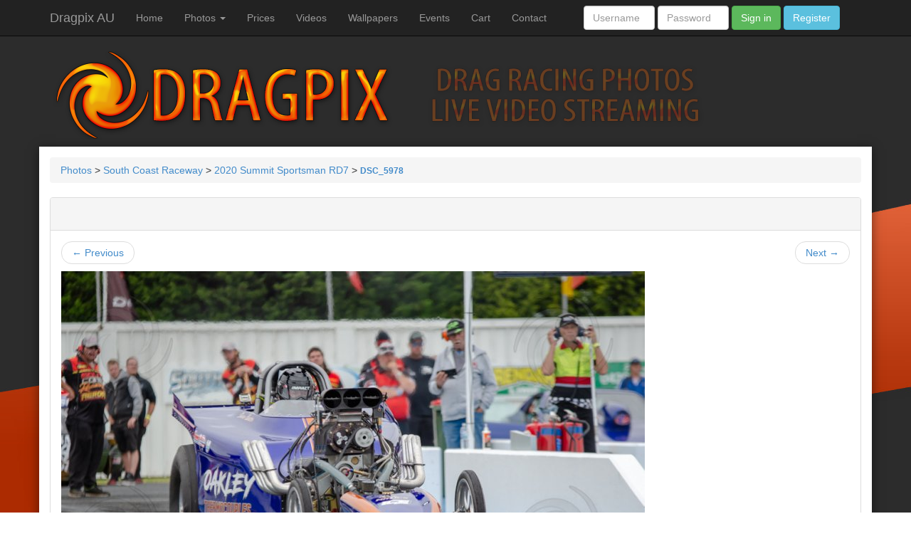

--- FILE ---
content_type: text/html; charset=UTF-8
request_url: https://www.dragpix.net.au/photo/2020-summit-sportsman-rd7/214/dsc-5978.html
body_size: 16652
content:
<!DOCTYPE HTML>
<!--
Copyright www.dragpix.net.au and individual authors.
Spidering, indexing or crawling of any content is
strictly prohibited without explicit permission.
                  ___          ___          ___          ___                 ___      
    _____        /\  \        /\  \        /\__\        /\  \               /|  |     
   /::\  \      /::\  \      /::\  \      /:/ _/_      /::\  \   ___       |:|  |     
  /:/\:\  \    /:/\:\__\    /:/\:\  \    /:/ /\  \    /:/\:\__\ /\__\      |:|  |     
 /:/  \:\__\  /:/ /:/  /   /:/ /::\  \  /:/ /::\  \  /:/ /:/  //:/__/    __|:|__|     
/:/__/ \:|__|/:/_/:/__/___/:/_/:/\:\__\/:/__\/\:\__\/:/_/:/  //::\  \   /::::\__\_____
\:\  \ /:/  /\:\/:::::/  /\:\/:/  \/__/\:\  \ /:/  /\:\/:/  / \/\:\  \__~~~~\::::/___/
 \:\  /:/  /  \::/~~/~~~~  \::/__/      \:\  /:/  /  \::/__/   ~~\:\/\__\   |:|~~|    
  \:\/:/  /    \:\~~\       \:\  \       \:\/:/  /    \:\  \      \::/  /   |:|  |    
   \::/  /      \:\__\       \:\__\       \::/  /      \:\__\     /:/  /    |:|__|    
    \/__/        \/__/        \/__/        \/__/        \/__/     \/__/     |/__/  
-->
<html xmlns:fb="http://ogp.me/ns/fb#">
<head>
<meta charset="utf-8">
<meta http-equiv="X-UA-Compatible" content="IE=edge">
<meta name="viewport" content="width=device-width, initial-scale=1">
<title>DSC_5978 - Dragpix</title>
<meta name="Keywords" content="">
<meta name="description" content="">
<base href="https://www.dragpix.net.au/"/>
<meta property="fb:admins" content="1345609624" />
<meta name='impact-site-verification' value='39e1bd22-f832-420d-a186-8e32e0c77ca3'>
<meta property="og:site_name" content="Dragpix" />
<meta property="og:url" content="https://www.dragpix.net.au:443/photo/2020-summit-sportsman-rd7/214/dsc-5978.html" />
<meta property="og:title" content="DSC_5978" />
<meta property="og:image" content="https://www.dragpix.net.au/gallery/south-coast-raceway/2020-summit-sportsman-rd7/dsc-5978_a.jpg" />
<meta property="og:description" content="" />
<meta property="og:type" content="article" />
<link rel="stylesheet" type="text/css" href="core/css/style.css" />
<link rel="stylesheet" type="text/css" href="core/css/bootstrap.min.css" />
<link rel="stylesheet" type="text/css" href="core/js/fancybox/jquery.fancybox.css" />
<link rel="stylesheet" type="text/css" href="core/js/fancybox/helpers/jquery.fancybox-thumbs.css" />
<script type="text/javascript" src="core/js/jquery.min.js"></script>
<script type="text/javascript" src="core/js/bootstrap.min.js"></script>
<script type="text/javascript" src="core/js/fancybox/jquery.fancybox.pack.js"></script>
<script type="text/javascript" src="core/js/fancybox/helpers/jquery.fancybox-media.js"></script>
<script type="text/javascript" src="core/js/fancybox/helpers/jquery.fancybox-thumbs.js"></script>
<script type="text/javascript" src="core/js/bootbox.min.js"></script>
<script type="text/javascript" src="core/js/scripts.js"></script></head>

<body>
<div class="navbar navbar-inverse navbar-static-top">
  <div class="container">
    <div class="navbar-header">
      <button type="button" class="navbar-toggle" data-toggle="collapse" data-target=".navbar-collapse"> <span class="icon-bar"></span> <span class="icon-bar"></span> <span class="icon-bar"></span> </button>
      <a class="navbar-brand" href="#">Dragpix AU</a> </div>
    <div class="navbar-collapse collapse">
      <ul class="nav navbar-nav">
        <li><a href="">Home</a></li>
				<li class="dropdown"> <a href="photos" class="dropdown-toggle" data-toggle="dropdown">Photos <b class="caret"></b></a>
				  <ul class="dropdown-menu">
					<li><a href="photos">All Locations</a></li>
					<li><a href="photos/adelaide-international-raceway-147.html">Adelaide International Raceway</a></li>
					<li><a href="photos/ballarat-dragway-140.html">Ballarat Dragway</a></li>
					<li><a href="photos/melbourne-114.html">Calder Park</a></li>
					<li><a href="photos/sunset-strip-mildura--201.html">Mildura Sunset Strip</a></li>
					<li><a href="photos/south-coast-raceway-3.html">Portland South Coast Raceway</a></li>
					<li><a href="photos/western-sydney-international-dragway-142.html">Sydney Dragway</a></li>	
					<li><a href="photos/warrnambool-city-dragway-1.html">Warrnambool City Dragway</a></li>
					<li><a href="photos/whyalla-steel-city-190.html">Whyalla Steel City</a></li>
					<li class="divider"></li>
					<li class="dropdown-header">Show 'n' Shines</li>
					<li><a href="photos/car-shows-warrnambool-21.html">Warrnambool, Victoria</a></li>
					<li><a href="photos/car-shows-camperdown-43.html">Camperdown, Victoria</a></li>
					<li><a href="photos/car-shows-port-fairy-35.html">Port Fairy, Victoria</a></li>					
					<li><a href="photos/car-shows-queensland-39.html">Brisbane, Queensland</a></li>
				  </ul>
				</li><li><a href="price_list">Prices</a></li><li><a href="videos">Videos</a></li><li><a href="wallpapers">Wallpapers</a></li><li><a href="events">Events</a></li><li><a href="cart">Cart</a></li><li><a href="contact">Contact</a></li>      </ul>
            <form method="post" class="navbar-form navbar-right" action="account/login">
        <input name="returnurl" type="hidden" value="https://www.dragpix.net.au:443/photo/2020-summit-sportsman-rd7/214/dsc-5978.html" />
        <div class="form-group">
          <input style="width:100px;" name="username" type="text" placeholder="Username" class="form-control">
        </div>
        <div class="form-group">
          <input style="width:100px;" name="password" type="password" placeholder="Password" class="form-control">
        </div>
        <button type="submit" class="btn btn-success">Sign in</button>
        <button onclick="load_register_form()" type="button" class="btn btn-info">Register</button>
      </form>
          </div>
  </div>
</div>
</div>
<div class="container">
  <div class="header"> <a class="logo" href="./"><img class="img-responsive" src="images/header.png"></a> </div>
</div>
<div id="fb-root"></div>
<script>
$(document).keydown(function(e){
    if (e.keyCode == 37) {
		document.getElementById('left_trig').click();
    }
	if (e.keyCode == 39) {
		document.getElementById('right_trig').click();
    }
});
</script>
<script>(function(d, s, id) {
  var js, fjs = d.getElementsByTagName(s)[0];
  if (d.getElementById(id)) return;
  js = d.createElement(s); js.id = id;
  js.src = "//connect.facebook.net/en_US/all.js#xfbml=1";
  fjs.parentNode.insertBefore(js, fjs);
}(document, 'script', 'facebook-jssdk'));</script>
<div class="container vmis">
  <div id="gallery">
    <div class="breadcrumb"><div itemscope itemtype="http://data-vocabulary.org/Breadcrumb"><a itemprop="url" href="photos"><span itemprop="title">Photos</span></a> > <div itemscope itemtype="http://data-vocabulary.org/Breadcrumb"><a itemprop="url" href="photos/south-coast-raceway-3.html"><span itemprop="title">South Coast Raceway</span></a></div> > <div itemscope itemtype="http://data-vocabulary.org/Breadcrumb"><a itemprop="url" href="photos/2020-summit-sportsman-rd7-214.html"><span itemprop="title">2020 Summit Sportsman RD7</span></a></div> > <div itemscope itemtype="http://data-vocabulary.org/Breadcrumb"><h1><a itemprop="url" class="active" href="https://www.dragpix.net.au:443/photo/2020-summit-sportsman-rd7/214/dsc-5978.html"><span itemprop="title">DSC_5978</span></a></h1></div></div>  </div>
  <div class="row mb10">
    <div class="col-md-12 col-xs-12">
      <div class="panel panel-default">
        <div class="panel-heading">
          <iframe src="//www.facebook.com/plugins/like.php?href=https://www.dragpix.net.au:443/photo/2020-summit-sportsman-rd7/214/dsc-5978.html&amp;width&amp;layout=standard&amp;action=like&amp;show_faces=false&amp;share=true&amp;height=20" scrolling="no" frameborder="0" style="border:none;overflow:hidden;width:500px;height:20px;" allowTransparency="true"></iframe>
        </div>
        <div class="panel-body">
          <div id="hash" style="margin-bottom:10px;">
          <ul class="pager" style="margin:0px;margin-bottom:10px;">
              <li class="previous"><a id="left_trig" href="https://www.dragpix.net.au/photo/2020-summit-sportsman-rd7/214/dsc-5977.html">&larr; Previous</a></li>
              <li class="next"><a id="right_trig" href="https://www.dragpix.net.au/photo/2020-summit-sportsman-rd7/214/dsc-5979.html">Next &rarr;</a></li>
            </ul>
          <img class="img-responsive" src="https://www.dragpix.net.au/gallery/south-coast-raceway/2020-summit-sportsman-rd7/dsc-5978_a.jpg" />
          <br>
          <div class="visible-xs visible-sm"><div class="center"><a class="btn btn-default" href="https://www.dragpix.net.au/gallery/south-coast-raceway/2020-summit-sportsman-rd7/dsc-5978_a.jpg" role="button">Enlarge Photo</a></div></div>
          <br>
          <small>ID: 31147</small>
          </div>
          <div class="filmstrip">
            <ul class="list-inline"><li><a  class="thumbnail" href="photo/2020-summit-sportsman-rd7/214/dsc-5940.html#hash"><img src="gallery/south-coast-raceway/2020-summit-sportsman-rd7/dsc-5940_b.jpg" width="115" /></a></li><li><a  class="thumbnail" href="photo/2020-summit-sportsman-rd7/214/dsc-5941.html#hash"><img src="gallery/south-coast-raceway/2020-summit-sportsman-rd7/dsc-5941_b.jpg" width="115" /></a></li><li><a  class="thumbnail" href="photo/2020-summit-sportsman-rd7/214/dsc-5949.html#hash"><img src="gallery/south-coast-raceway/2020-summit-sportsman-rd7/dsc-5949_b.jpg" width="115" /></a></li><li><a  class="thumbnail" href="photo/2020-summit-sportsman-rd7/214/dsc-5950.html#hash"><img src="gallery/south-coast-raceway/2020-summit-sportsman-rd7/dsc-5950_b.jpg" width="115" /></a></li><li><a  class="thumbnail" href="photo/2020-summit-sportsman-rd7/214/dsc-5953.html#hash"><img src="gallery/south-coast-raceway/2020-summit-sportsman-rd7/dsc-5953_b.jpg" width="115" /></a></li><li><a  class="thumbnail" href="photo/2020-summit-sportsman-rd7/214/dsc-5955.html#hash"><img src="gallery/south-coast-raceway/2020-summit-sportsman-rd7/dsc-5955_b.jpg" width="115" /></a></li><li><a  class="thumbnail" href="photo/2020-summit-sportsman-rd7/214/dsc-5956.html#hash"><img src="gallery/south-coast-raceway/2020-summit-sportsman-rd7/dsc-5956_b.jpg" width="115" /></a></li><li><a  class="thumbnail" href="photo/2020-summit-sportsman-rd7/214/dsc-5957.html#hash"><img src="gallery/south-coast-raceway/2020-summit-sportsman-rd7/dsc-5957_b.jpg" width="115" /></a></li><li><a  class="thumbnail" href="photo/2020-summit-sportsman-rd7/214/dsc-5959.html#hash"><img src="gallery/south-coast-raceway/2020-summit-sportsman-rd7/dsc-5959_b.jpg" width="115" /></a></li><li><a  class="thumbnail" href="photo/2020-summit-sportsman-rd7/214/dsc-5960.html#hash"><img src="gallery/south-coast-raceway/2020-summit-sportsman-rd7/dsc-5960_b.jpg" width="115" /></a></li><li><a style='border-color:red;' class="thumbnail" href="photo/2020-summit-sportsman-rd7/214/dsc-5978.html#hash"><img src="gallery/south-coast-raceway/2020-summit-sportsman-rd7/dsc-5978_b.jpg" width="115" /></a></li><li><a  class="thumbnail" href="photo/2020-summit-sportsman-rd7/214/dsc-5979.html#hash"><img src="gallery/south-coast-raceway/2020-summit-sportsman-rd7/dsc-5979_b.jpg" width="115" /></a></li><li><a  class="thumbnail" href="photo/2020-summit-sportsman-rd7/214/dsc-5983.html#hash"><img src="gallery/south-coast-raceway/2020-summit-sportsman-rd7/dsc-5983_b.jpg" width="115" /></a></li><li><a  class="thumbnail" href="photo/2020-summit-sportsman-rd7/214/dsc-5986.html#hash"><img src="gallery/south-coast-raceway/2020-summit-sportsman-rd7/dsc-5986_b.jpg" width="115" /></a></li><li><a  class="thumbnail" href="photo/2020-summit-sportsman-rd7/214/dsc-5988.html#hash"><img src="gallery/south-coast-raceway/2020-summit-sportsman-rd7/dsc-5988_b.jpg" width="115" /></a></li><li><a  class="thumbnail" href="photo/2020-summit-sportsman-rd7/214/dsc-5990.html#hash"><img src="gallery/south-coast-raceway/2020-summit-sportsman-rd7/dsc-5990_b.jpg" width="115" /></a></li><li><a  class="thumbnail" href="photo/2020-summit-sportsman-rd7/214/dsc-5992.html#hash"><img src="gallery/south-coast-raceway/2020-summit-sportsman-rd7/dsc-5992_b.jpg" width="115" /></a></li><li><a  class="thumbnail" href="photo/2020-summit-sportsman-rd7/214/dsc-5994.html#hash"><img src="gallery/south-coast-raceway/2020-summit-sportsman-rd7/dsc-5994_b.jpg" width="115" /></a></li><li><a  class="thumbnail" href="photo/2020-summit-sportsman-rd7/214/dsc-5997.html#hash"><img src="gallery/south-coast-raceway/2020-summit-sportsman-rd7/dsc-5997_b.jpg" width="115" /></a></li><li><a  class="thumbnail" href="photo/2020-summit-sportsman-rd7/214/dsc-5998.html#hash"><img src="gallery/south-coast-raceway/2020-summit-sportsman-rd7/dsc-5998_b.jpg" width="115" /></a></li><li><a  class="thumbnail" href="photo/2020-summit-sportsman-rd7/214/dsc-5999.html#hash"><img src="gallery/south-coast-raceway/2020-summit-sportsman-rd7/dsc-5999_b.jpg" width="115" /></a></li><li><a  class="thumbnail" href="photo/2020-summit-sportsman-rd7/214/dsc-6000.html#hash"><img src="gallery/south-coast-raceway/2020-summit-sportsman-rd7/dsc-6000_b.jpg" width="115" /></a></li><li><a  class="thumbnail" href="photo/2020-summit-sportsman-rd7/214/dsc-6001.html#hash"><img src="gallery/south-coast-raceway/2020-summit-sportsman-rd7/dsc-6001_b.jpg" width="115" /></a></li><li><a  class="thumbnail" href="photo/2020-summit-sportsman-rd7/214/dsc-6002.html#hash"><img src="gallery/south-coast-raceway/2020-summit-sportsman-rd7/dsc-6002_b.jpg" width="115" /></a></li></ul>          </div>
        </div>
      </div>      
    </div>
    <div class="col-md-12 col-xs-12">
      <div class="panel panel-default">
        <div class="panel-heading">
          <h2 class="panel-title">Order this photo</h2>
        </div>
        <div class="panel-body">
          <table class="table table-striped table-hover table-condensed"><tr style="cursor:pointer;" onclick="load_register_form('Register to order photos, or login')"><td>6 x 4 (15 x 10 cm)</td><td>$5</td></tr><tr style="cursor:pointer;" onclick="load_register_form('Register to order photos, or login')"><td>8 x 10 (20 x 25 cm)</td><td>$20</td></tr><tr style="cursor:pointer;" onclick="load_register_form('Register to order photos, or login')"><td>8 x 10 (20 x 25 cm) Framed</td><td>$40</td></tr><tr style="cursor:pointer;" onclick="load_register_form('Register to order photos, or login')"><td>20 x 30 (50 x 75cm) Poster</td><td>$120</td></tr><tr style="cursor:pointer;" onclick="load_register_form('Register to order photos, or login')"><td>Download Version (Private use only - 1000px)</td><td>$20</td></tr><tr style="cursor:pointer;" onclick="load_register_form('Register to order photos, or login')"><td>Commercial Use - (Watermarked)</td><td>$35</td></tr><tr style="cursor:pointer;" onclick="load_register_form('Register to order photos, or login')"><td>Commercial Use - (Non-Watermarked)</td><td>$100</td></tr></table>        </div>
      </div>
      <div class="panel panel-default">
        <div class="panel-body center"> 
          <script async src="//pagead2.googlesyndication.com/pagead/js/adsbygoogle.js"></script> 
          <!-- Dragpix Photo Sidebar --> 
          <ins class="adsbygoogle"
     style="display:inline-block;width:120px;height:240px"
     data-ad-client="ca-pub-3408504248922637"
     data-ad-slot="6202372901"></ins> 
          <script>
(adsbygoogle = window.adsbygoogle || []).push({});
</script> 
        </div>
      </div>
    </div>
  </div>
</div>
<div class="container">
  <footer>
    <div class="footer">
  <span>&copy; 2004-2026 Developed by <a href="http://www.vnode.com.au/">Jesse Kelly</a> - <a href="http://www.dragpix.net.au/tc">Terms of Use</a> - <a href="price_list">Photo Prices</a> - <a href="contact">Contact Us</a> - <a href="http://m.dragpix.net.au">Mobile Site</a></span>
    </div>

<div style="text-align:center;">
<script async src="//pagead2.googlesyndication.com/pagead/js/adsbygoogle.js"></script>
<!-- GSH RESPONSIVE -->
<ins class="adsbygoogle"
     style="display:block"
     data-ad-client="ca-pub-3408504248922637"
     data-ad-slot="1047619303"
     data-ad-format="auto"></ins>
<script>
(adsbygoogle = window.adsbygoogle || []).push({});
</script>
</div>
<div class="clear"></div>
<!-- Global site tag (gtag.js) - Google Analytics -->
<script async src="https://www.googletagmanager.com/gtag/js?id=UA-140930368-3"></script>
<script>
  window.dataLayer = window.dataLayer || [];
  function gtag(){dataLayer.push(arguments);}
  gtag('js', new Date());

  gtag('config', 'UA-140930368-3');
</script>

  </footer>
</div>
</body>
</html>

--- FILE ---
content_type: text/html; charset=utf-8
request_url: https://www.google.com/recaptcha/api2/aframe
body_size: 271
content:
<!DOCTYPE HTML><html><head><meta http-equiv="content-type" content="text/html; charset=UTF-8"></head><body><script nonce="O9h6qUyFNMAixwVDnTHj2Q">/** Anti-fraud and anti-abuse applications only. See google.com/recaptcha */ try{var clients={'sodar':'https://pagead2.googlesyndication.com/pagead/sodar?'};window.addEventListener("message",function(a){try{if(a.source===window.parent){var b=JSON.parse(a.data);var c=clients[b['id']];if(c){var d=document.createElement('img');d.src=c+b['params']+'&rc='+(localStorage.getItem("rc::a")?sessionStorage.getItem("rc::b"):"");window.document.body.appendChild(d);sessionStorage.setItem("rc::e",parseInt(sessionStorage.getItem("rc::e")||0)+1);localStorage.setItem("rc::h",'1769384273984');}}}catch(b){}});window.parent.postMessage("_grecaptcha_ready", "*");}catch(b){}</script></body></html>

--- FILE ---
content_type: text/css
request_url: https://www.dragpix.net.au/core/css/style.css
body_size: 15864
content:
body{background:url(../../images/bg.jpg) ; background-color:#2C2C2C;}

.header{margin-bottom:10px; text-align:center;}
.vmis{background:#FFFFFF;box-shadow:0 3px 14px rgba(0,0,0,0.50);padding-top:15px;padding-bottom:15px;}
footer{background-color:#222;border-color:#080808;padding:3px;color: #999;}


#slider{height:346px;}
.mt10{margin-top:10px;}
.mb10{margin-bottom:10px;}
.center{ text-align:center}

.fb_iframe_widget,
.fb_iframe_widget span,
.fb_iframe_widget iframe[style]  {width: 100% !important;}

#comments_breadcrumb{color:#FFF;text-decoration:none;}

h1 {font-size:16px;}
.breadcrumb h1{font-size:12px;margin:0;padding:0;font-weight:bold;display:inline}
.breadcrumb div, span{display:inline;}
.breadcrumb .active{text-decoration:none;}
.breadcrumb .controls{float:right;margin-top:2px;}
ul {list-style:none;margin:0;padding:0;}
.gallery li {text-align:center;display:block;float:left;height:139px;margin-bottom:5px;}
.gallery li img {max-height:119px;width:auto;}
.gallery li span {display:block;text-align:center;width:175px;padding-left:2px;padding-right:2px;}
.gallery li a:link, gallery li a{color:#000000;text-decoration:none;font-weight:bold;}
.gallery li a:hover{text-decoration:underline;}
.gallery li a:visited{color:#000000;}
.gallery .url{display:inline;}
.gallery .order{display:inline;cursor:pointer;}
.gallery .col-md-2{padding:0;}
.gallery .ad{padding-top:20px;}
.new_row {clear:left;}
.end_row {clear:left;}
.clear{clear:both;}

.grid_footer{background-color:#db5c33;color:#2C2C2C;padding:4px;height:24px;overflow:hidden;}
.grid_footer .facebook_article_like{float:left;display:block;}
.grid_footer .date{float:right;margin-top:3px;}

.front_page_albums{text-align:left;}
.front_page_albums li{margin:0;margin-bottom:10px;padding-top:5px;padding-bottom:5px;}
.front_page_albums li:hover{background-color:#D6D6D6;border-radius:0px 5px 5px 0px;-moz-border-radius:0px 5px 5px 0px;-webkit-border-top-right-radius:5px;-webkit-border-bottom-right-radius:5px;}
.front_page_albums a:link, .front_page_albums a{color:#000;text-decoration:none;}
.front_page_albums a:hover{text-decoration:underline;}
.front_page_albums .title_span{font-size:14px;font-weight:bold;}
.front_page_albums .date{font-size:10px;display:block;}
.front_page_albums .col-md-5{padding:5px;}
.front_page_albums .col-md-7{padding:5px;}

.front_page_videos li{margin:0;margin-bottom:10px;padding-top:5px;padding-bottom:5px;}
.front_page_videos li:hover{background-color:#D6D6D6;border-radius: 5px 5px 5px 5px;-moz-border-radius: 5px 5px 5px 5px;-webkit-border-bottom-right-radius: 5px;-webkit-border-bottom-left-radius: 5px;}
.front_page_videos a:link, .front_page_albums a{color:#000;text-decoration:none;}
.front_page_videos a:hover{text-decoration:underline;}
.front_page_videos .video_thumb{text-align:center;display:block;}
.front_page_videos .video_title{display:block;text-align:center;font-size:12px;font-weight:bold;}

#live_tab{overflow:hidden;}

.fp_news li{margin:0;margin-bottom:10px;padding-top:5px;padding-bottom:5px;}
.fp_news li:hover{background-color:#D6D6D6;border-radius: 5px 5px 5px 5px;-moz-border-radius: 5px 5px 5px 5px;-webkit-border-top-right-radius: 5px;-webkit-border-bottom-right-radius: 5px;}
.fp_news a:link, .front_page_news a{color: #428bca;text-decoration:none;}
.fp_news a:hover{text-decoration:underline;}

.fp_news .news{}
.fp_news h4{font-size:16px; font-weight:bold;}
.fp_news .date{display:block; font-size:14px}
.fp_news .breif{display:block; font-size:12px; margin-top:5px;}

.forum_list .topic{font-size:12px;}
.forum_list .date{float:right;font-size:10px;font-weight:bold;}
.forum_list li{padding:0;margin:0;}
.forum_list li a{text-decoration:none;color:#333;}
.forum_list li{border-bottom:1px solid #ccc;display:block;padding:7px 10px;}
.forum_list li:hover{background-color:#E2E2E2;}

.video_lists li{padding:0;margin:0;margin-bottom:10px;}
.video_lists h2{background-color:#db5c33;color:#2C2C2C;text-transform:uppercase;padding:5px;font-size:14px;margin:0;}
.video_lists .video_thumb{float:left;}
.video_lists h4{margin:0;padding:0;font-size:13px;color:#438BC5;}
.video_lists .video_desc{float:left;margin:5px;width:300px;color:#555;}
.video_lists img{}
.video_lists a:link, .video_lists a{text-decoration:none;color:#2C2C2C;}
.video_lists a:hover{text-decoration:underline;}
.video_lists .date{background-color:#db5c33;color:#2C2C2C;text-transform:uppercase;padding:5px;}

.forum_icons{background: url(../../images/icons/csg-4ff0986ee49ec.png) no-repeat top left;display:block;float:left;margin-right:5px;}
.sprite-event{ background-position: -1px 0; width: 20px; height: 20px; } 
.sprite-normal{ background-position: -1px -70px; width: 20px; height: 20px; } 
.sprite-photo{ background-position: 0 -140px; width: 20px; height: 20px; } 
.sprite-question{ background-position: 0 -210px; width: 20px; height: 20px; } 
.sprite-reminder{ background-position: 1px -280px; width: 20px; height: 20px; } 
.sprite-video{ background-position: 0 -350px; width: 20px; height: 20px; } 

.video_sections li{padding:0;margin:0;cursor:pointer}
.video_sections li a{text-decoration:none;color:#333;}
.video_sections li{border-bottom:1px solid #ccc;display:block;padding:7px 10px;}
.video_sections li:hover{background-color:#E2E2E2;}

.event_sections li{padding:0;margin:0;cursor:pointer}
.event_sections li a{text-decoration:none;color:#333;}
.event_sections li{border-bottom:1px solid #ccc;display:block;padding:7px 10px;}
.event_sections li:hover{background-color:#E2E2E2;}

.wallpaper_sections li{padding:0;margin:0;cursor:pointer}
.wallpaper_sections li a{text-decoration:none;color:#333;}
.wallpaper_sections li{border-bottom:1px solid #ccc;display:block;padding:7px 10px;}
.wallpaper_sections li:hover{background-color:#E2E2E2;}

.wallpaper_list{}
.wallpaper_list h4{margin:0;padding:0;display:inline;font-size:16px}
.wallpaper_list .title{background-color:#db5c33;color:#2C2C2C;text-transform:uppercase;padding:5px;font-size:16px;display:block;}
.wallpaper_list .name{}
.wallpaper_list .sizes{float:right;}
.wallpaper_list a:link, .wallpaper_list a{color:#2C2C2C;font-weight:bold;font-size:16px}
.wallpaper_list a:hover{text-decoration:none;}

.main_content{margin-top:5px;}
.fancybox-ad{text-align:center;margin-bottom:10px;}

.widget_events a:link, widget_events a{color:#000000;text-decoration:none;}
.widget_events a:visited{color:#000000;}
.widget_events a:hover{text-decoration:underline;}

.grid_title_page a:link, grid_title_page a{color:#FFF;text-decoration:none;}
.grid_title_page a:hover{text-decoration:underline;}

div.jGrowl{z-index:9999;color:#fff;font-size:12px}div.ie6{position:absolute}div.ie6.top-right{right:auto;bottom:auto;left:expression((0 - jGrowl.offsetWidth+(document.documentElement.clientWidth ? document.documentElement.clientWidth:document.body.clientWidth)+(ignoreMe2 = document.documentElement.scrollLeft ? document.documentElement.scrollLeft:document.body.scrollLeft))+'px');top:expression((0+(ignoreMe = document.documentElement.scrollTop ? document.documentElement.scrollTop:document.body.scrollTop))+'px')}div.ie6.top-left{left:expression((0+(ignoreMe2 = document.documentElement.scrollLeft ? document.documentElement.scrollLeft:document.body.scrollLeft))+'px');top:expression((0+(ignoreMe = document.documentElement.scrollTop ? document.documentElement.scrollTop:document.body.scrollTop))+'px')}div.ie6.bottom-right{left:expression((0 - jGrowl.offsetWidth+(document.documentElement.clientWidth ? document.documentElement.clientWidth:document.body.clientWidth)+(ignoreMe2 = document.documentElement.scrollLeft ? document.documentElement.scrollLeft:document.body.scrollLeft))+'px');top:expression((0 - jGrowl.offsetHeight+(document.documentElement.clientHeight ? document.documentElement.clientHeight:document.body.clientHeight)+(ignoreMe = document.documentElement.scrollTop ? document.documentElement.scrollTop:document.body.scrollTop))+'px')}div.ie6.bottom-left{left:expression((0+(ignoreMe2 = document.documentElement.scrollLeft ? document.documentElement.scrollLeft:document.body.scrollLeft))+'px');top:expression((0 - jGrowl.offsetHeight+(document.documentElement.clientHeight ? document.documentElement.clientHeight:document.body.clientHeight)+(ignoreMe = document.documentElement.scrollTop ? document.documentElement.scrollTop:document.body.scrollTop))+'px')}div.ie6.center{left:expression((0+(ignoreMe2 = document.documentElement.scrollLeft ? document.documentElement.scrollLeft:document.body.scrollLeft))+'px');top:expression((0+(ignoreMe = document.documentElement.scrollTop ? document.documentElement.scrollTop:document.body.scrollTop))+'px');width:100%}div.jGrowl{position:absolute}body >div.jGrowl{position:fixed}div.jGrowl.top-left{left:0px;top:0px}div.jGrowl.top-right{right:0px;top:0px}div.jGrowl.bottom-left{left:0px;bottom:0px}div.jGrowl.bottom-right{right:0px;bottom:0px}div.jGrowl.center{top:0px;width:50%;left:25%}div.center div.jGrowl-notification,div.center div.jGrowl-closer{margin-left:auto;margin-right:auto}div.jGrowl div.jGrowl-notification,div.jGrowl div.jGrowl-closer{background-color:#000;opacity:.85;-ms-filter:"progid:DXImageTransform.Microsoft.Alpha(Opacity=85)";filter:progid:DXImageTransform.Microsoft.Alpha(Opacity=85);zoom:1;width:235px;padding:10px;margin-top:5px;margin-bottom:5px;font-family:Tahoma,Arial,Helvetica,sans-serif;font-size:1em;text-align:left;display:none;-moz-border-radius:5px;-webkit-border-radius:5px}div.jGrowl div.jGrowl-notification{min-height:40px}div.jGrowl div.jGrowl-notification,div.jGrowl div.jGrowl-closer{margin:10px}div.jGrowl div.jGrowl-notification div.jGrowl-header{font-weight:bold;font-size:.85em}div.jGrowl div.jGrowl-notification div.jGrowl-close{z-index:99;float:right;font-weight:bold;font-size:1em;cursor:pointer}div.jGrowl div.jGrowl-closer{padding-top:4px;padding-bottom:4px;cursor:pointer;font-size:.9em;font-weight:bold;text-align:center}@media print{div.jGrowl{display:none}}
/*!
 * Datepicker for Bootstrap
 *
 * Copyright 2012 Stefan Petre
 * Licensed under the Apache License v2.0
 * http://www.apache.org/licenses/LICENSE-2.0
 *
 */
.datepicker {
  top: 0;
  left: 0;
  padding: 4px;
  margin-top: 1px;
  -webkit-border-radius: 4px;
  -moz-border-radius: 4px;
  border-radius: 4px;
  /*.dow {
    border-top: 1px solid #ddd !important;
  }*/

}
.datepicker:before {
  content: '';
  display: inline-block;
  border-left: 7px solid transparent;
  border-right: 7px solid transparent;
  border-bottom: 7px solid #ccc;
  border-bottom-color: rgba(0, 0, 0, 0.2);
  position: absolute;
  top: -7px;
  left: 6px;
}
.datepicker:after {
  content: '';
  display: inline-block;
  border-left: 6px solid transparent;
  border-right: 6px solid transparent;
  border-bottom: 6px solid #ffffff;
  position: absolute;
  top: -6px;
  left: 7px;
}
.datepicker > div {
  display: none;
}
.datepicker table {
  width: 100%;
  margin: 0;
}
.datepicker td,
.datepicker th {
  text-align: center;
  width: 20px;
  height: 20px;
  -webkit-border-radius: 4px;
  -moz-border-radius: 4px;
  border-radius: 4px;
}
.datepicker td.day:hover {
  background: #eeeeee;
  cursor: pointer;
}
.datepicker td.day.disabled {
  color: #eeeeee;
}
.datepicker td.old,
.datepicker td.new {
  color: #999999;
}
.datepicker td.active,
.datepicker td.active:hover {
  color: #ffffff;
  background-color: #006dcc;
  background-image: -moz-linear-gradient(top, #0088cc, #0044cc);
  background-image: -webkit-gradient(linear, 0 0, 0 100%, from(#0088cc), to(#0044cc));
  background-image: -webkit-linear-gradient(top, #0088cc, #0044cc);
  background-image: -o-linear-gradient(top, #0088cc, #0044cc);
  background-image: linear-gradient(to bottom, #0088cc, #0044cc);
  background-repeat: repeat-x;
  filter: progid:DXImageTransform.Microsoft.gradient(startColorstr='#ff0088cc', endColorstr='#ff0044cc', GradientType=0);
  border-color: #0044cc #0044cc #002a80;
  border-color: rgba(0, 0, 0, 0.1) rgba(0, 0, 0, 0.1) rgba(0, 0, 0, 0.25);
  *background-color: #0044cc;
  /* Darken IE7 buttons by default so they stand out more given they won't have borders */

  filter: progid:DXImageTransform.Microsoft.gradient(enabled = false);
  color: #fff;
  text-shadow: 0 -1px 0 rgba(0, 0, 0, 0.25);
}
.datepicker td.active:hover,
.datepicker td.active:hover:hover,
.datepicker td.active:focus,
.datepicker td.active:hover:focus,
.datepicker td.active:active,
.datepicker td.active:hover:active,
.datepicker td.active.active,
.datepicker td.active:hover.active,
.datepicker td.active.disabled,
.datepicker td.active:hover.disabled,
.datepicker td.active[disabled],
.datepicker td.active:hover[disabled] {
  color: #ffffff;
  background-color: #0044cc;
  *background-color: #003bb3;
}
.datepicker td.active:active,
.datepicker td.active:hover:active,
.datepicker td.active.active,
.datepicker td.active:hover.active {
  background-color: #003399 \9;
}
.datepicker td span {
  display: block;
  width: 47px;
  height: 54px;
  line-height: 54px;
  float: left;
  margin: 2px;
  cursor: pointer;
  -webkit-border-radius: 4px;
  -moz-border-radius: 4px;
  border-radius: 4px;
}
.datepicker td span:hover {
  background: #eeeeee;
}
.datepicker td span.active {
  color: #ffffff;
  background-color: #006dcc;
  background-image: -moz-linear-gradient(top, #0088cc, #0044cc);
  background-image: -webkit-gradient(linear, 0 0, 0 100%, from(#0088cc), to(#0044cc));
  background-image: -webkit-linear-gradient(top, #0088cc, #0044cc);
  background-image: -o-linear-gradient(top, #0088cc, #0044cc);
  background-image: linear-gradient(to bottom, #0088cc, #0044cc);
  background-repeat: repeat-x;
  filter: progid:DXImageTransform.Microsoft.gradient(startColorstr='#ff0088cc', endColorstr='#ff0044cc', GradientType=0);
  border-color: #0044cc #0044cc #002a80;
  border-color: rgba(0, 0, 0, 0.1) rgba(0, 0, 0, 0.1) rgba(0, 0, 0, 0.25);
  *background-color: #0044cc;
  /* Darken IE7 buttons by default so they stand out more given they won't have borders */

  filter: progid:DXImageTransform.Microsoft.gradient(enabled = false);
  color: #fff;
  text-shadow: 0 -1px 0 rgba(0, 0, 0, 0.25);
}
.datepicker td span.active:hover,
.datepicker td span.active:focus,
.datepicker td span.active:active,
.datepicker td span.active.active,
.datepicker td span.active.disabled,
.datepicker td span.active[disabled] {
  color: #ffffff;
  background-color: #0044cc;
  *background-color: #003bb3;
}
.datepicker td span.active:active,
.datepicker td span.active.active {
  background-color: #003399 \9;
}
.datepicker td span.old {
  color: #999999;
}
.datepicker th.switch {
  width: 145px;
}
.datepicker th.next,
.datepicker th.prev {
  font-size: 21px;
}
.datepicker thead tr:first-child th {
  cursor: pointer;
}
.datepicker thead tr:first-child th:hover {
  background: #eeeeee;
}
.input-append.date .add-on i,
.input-prepend.date .add-on i {
  display: block;
  cursor: pointer;
  width: 16px;
  height: 16px;
}

.form-signin{max-width:330px;padding:15px;margin:0 auto;}
.form-signin .form-signin-heading,
.form-signin .checkbox {margin-bottom:10px;}
.form-signin .checkbox {font-weight:normal;}
.form-signin .form-control{position:relative;font-size:16px;height:auto;padding:10px;-webkit-box-sizing:border-box;-moz-box-sizing:border-box;box-sizing: border-box;}
.form-signin .form-control:focus{z-index:2;}
.form-signin input[type="text"]{margin-bottom:-1px;border-bottom-left-radius:0;border-bottom-right-radius:0;}
.form-signin input[type="password"]{margin-bottom:10px;border-top-left-radius:0;border-top-right-radius:0;}

.video-container {
    position: relative;
    padding-bottom: 56.25%;
    padding-top: 30px; height: 0; overflow: hidden;
}
 
.video-container iframe,
.video-container object,
.video-container embed {
    position: absolute;
    top: 0;
    left: 0;
    width: 100%;
    height: 100%;
}
- See more at: http://avexdesigns.com/responsive-youtube-embed/#sthash.hlZNbUM4.dpuf